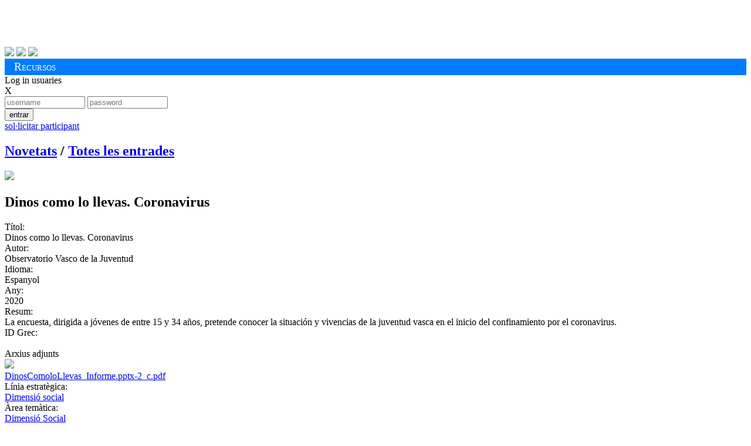

--- FILE ---
content_type: text/html; charset=utf-8
request_url: https://alumnatub.gapei.ub.edu/DMBI/000569/miraun.html?lang=CAT&rstrcc=DMBI_8:LEDIMSOC-11:3%7C3%7C-9:DISO&ordena=DMBI_4&plantilla=DMBI_reg
body_size: 17887
content:
<!DOCTYPE HTML>
<html>
<head>
<title>Publicacions de l'Observatori de l'Estudiant UB </title>
<meta charset="utf-8">
<meta content="width=device-width, initial-scale=1.0" name="viewport">
<meta name="author" content="Observatori Estudiant UB, plataforma desenvolupada per GAPEI UB">
<meta name="description" content="">
<meta name="keywords" content="">
<!-- ja venen donats pel cms anterior -->
<link href="https://alumnatub.gapei.ub.edu/www-app/css/publicacions_est_files/screen.css" type="text/css" rel="stylesheet" media="screen">
<link href="https://alumnatub.gapei.ub.edu/www-app/css/publicacions_est_files/observatori.css" rel="stylesheet" type="text/css" media="screen">
<!-- -->
<link rel="stylesheet" type="text/css" media="screen"  href="https://alumnatub.gapei.ub.edu/www-app/css/bootstrap_obub.css" >
<!--<link rel="stylesheet" type="text/css" media="screen"  href="https://alumnatub.gapei.ub.edu/www-app/css/generics/basic.css" >-->
<link rel="stylesheet" type="text/css" media="screen"  href="https://alumnatub.gapei.ub.edu/www-app/css/generics/bootstrap-glyphicons.css" >
<link rel="stylesheet" type="text/css" media="screen"  href="https://alumnatub.gapei.ub.edu/www-app/css/generics/fontello.css" > <!--icones fontello.com-->
<link rel="stylesheet" type="text/css" media="screen"  href="https://alumnatub.gapei.ub.edu/www-app/js/generics/select2/select2.css" >
<!-- <link rel="stylesheet" type="text/css" media="screen"  href="https://alumnatub.gapei.ub.edu/www-app/css/glyphicon.css" > -->
<link rel="stylesheet" type="text/css" media="screen"  href="https://alumnatub.gapei.ub.edu/www-app/css/alumnatub.css" >
<!-- OB ub -->
<link href="https://alumnatub.gapei.ub.edu/www-app/css/publicacions_est_files/print.css" type="text/css" rel="stylesheet" media="print">
<link href="https://alumnatub.gapei.ub.edu/www-app/css/publicacions_est_files/ie.css" type="text/css" rel="stylesheet">
<link href="https://alumnatub.gapei.ub.edu/www-app/css/publicacions_est_files/css.css" rel="stylesheet" type="text/css" media="screen">
</head>
<body>
<!--- OB ub -->
<div id="obub" class="container">
<!-- header -->
<div id="header">
<h1>
<a href="http://www.ub.edu/" target="_blank"><img alt="" src="https://alumnatub.gapei.ub.edu/www-app/css/publicacions_est_files/logo_ub.png" style="width: 250px"></a>
<a href="https://www.ub.edu/portal/web/observatori-estudiants/"><img alt="" src="https://alumnatub.gapei.ub.edu/www-app/css/publicacions_est_files/logo_bw.png"></a>
</h1>
<div id="social">
<a href="https://twitter.com/#%21/UB_endirecte" target="_blank"><img src="https://alumnatub.gapei.ub.edu/www-app/css/publicacions_est_files/twitter_btn_color.png"></a>
<a href="http://www.facebook.com/UniversitatdeBarcelona" target="_blank"><img src="https://alumnatub.gapei.ub.edu/www-app/css/publicacions_est_files/facebook_btn_color.png"></a>
<a href="http://www.youtube.com/ub" target="_blank"><img src="https://alumnatub.gapei.ub.edu/www-app/css/publicacions_est_files/youtube_btn_color.png"></a>
</div>
</div> <!-- /#header -->
<div style="background-color: #007bff; padding: 0.2rem 1rem;">
<span style="font-variant: small-caps; font-size: 1.2rem; color: #fff">Recursos</span>
</div>
<!--
<div id="navegacion">
<ul id="menu_principal">
<li class="menu_102"><a href="http://observatoriestudiant.alumnatub.cat/observatori" title="Observatori"><span>Observatori</span></a></li> <li class="menu_138"><a href="http://observatoriestudiant.alumnatub.cat/estudiants" title="Estudiants"><span>Estudiants</span></a></li> <li class="menu_89"><a href="http://observatoriestudiant.alumnatub.cat/participacio" title="Participació"><span>Participació</span></a></li> <li class="menu_90"><a href="http://observatoriestudiant.alumnatub.cat/dimensio_social" title="Dimensió social"><span>Dimensió social</span></a></li> <li class="menu_92"><a href="http://observatoriestudiant.alumnatub.cat/inserciosl" title="Inserció sociolaboral"><span>Inserció sociolaboral</span></a></li> <li class="menu_93 lia active"><a href="http://observatoriestudiant.alumnatub.cat/recursos_estudiants" title="Recursos" class="a"><span>Recursos</span></a></li> <li class="menu_192"><a href="http://observatoriestudiant.alumnatub.cat/forman_part" title="Forma'n part!"><span>Forma'n part!</span></a></li> <li class="menu_70 ultima"><a href="http://observatoriestudiant.alumnatub.cat/contacte" title="Contacte"><span>Contacte</span></a></li>
</ul>
</div>
<div class="m-verde" id="subnav">
<ul id="menu_secundario">
<ul> <li class="menu_95"><a href="http://observatoriestudiant.alumnatub.cat/recursos_estudiants/enllacos" title="EnllaÃ§os"><span>Enllaços</span></a></li>
<li class="menu_127"><a href="http://observatoriestudiant.alumnatub.cat/recursos_estudiants/convocatries" title="ConvocatÃ²ries"><span>Convocatòries</span></a></li>
<li class="menu_128"><a href="http://observatoriestudiant.alumnatub.cat/recursos_estudiants/serveis" title="Serveis"><span>Serveis</span></a></li>
<li class="menu_129 lia active"><a href="http://observatoriestudiant.alumnatub.cat/recursos_estudiants/publicacions_est" title="Publicacions" class="a"><span>Biblioteca</span></a></li>
<li class="menu_177"><a href="http://observatoriestudiant.alumnatub.cat/recursos_estudiants/informes" title="Informes"><span>Informes</span></a></li>
<li class="menu_179 ultima"><a href="http://observatoriestudiant.alumnatub.cat/recursos_estudiants/jornades" title="Jornades"><span>Jornades</span></a></li> </ul>
</ul>
</div>
-->
<!--- fi OB ub -->
<div id='capsalzone'>
<div><!-- Missatges --></div>
<!---------------->
<div id='area-login' class="">
<!-- no connectat -->
<a id='obre-capa-login'>Log in usuaries</a><br>
<div style='' id='capa-login'>
<span class='pull-right' id='tanca-capa-login'>X</span>
<form action="https://alumnatub.gapei.ub.edu/cgi-bin/connect.cgi" enctype="multipart/form-data" id="Login" method="post"><input type="hidden" id="referer" name="referer" value="" ><input type="hidden" id="user" name="user" value="37eGg451XFbSg" ><input type="hidden" id="lang" name="lang" value="CAT" ><input type="hidden" id="ENTORN" name="ENTORN" value="DMBI" ><input type="hidden" id="QUINREG" name="QUINREG" value="000569" ><input type="hidden" id="ELEMENT" name="ELEMENT" value="" ><input type="hidden" id="Dimensio" name="Dimensio" value="EXTERNA" >
<input type="text"class="fotx" id="UsEntr" name="UsEntr" maxlength="15" placeholder="username" size="15" value="" />
<input type="password" maxlength="15" name="Contr" class="fotx" value="" size="15" placeholder="password" />
<div class='pull-right'>
<button value="S" id_accio="NOPERMIS" title="" id="Entr" class="btn btn-xs saveloc">entrar</button>
</div>
</form>
<a class="btn-dome" href="https://alumnatub.gapei.ub.edu/DMUS/add.html?ordena=DMBI_4&rstrcc=DMBI_11:3|3|-8:LEDIMSOC-9:DISO&lang=CAT&plantilla=ext_DMUS_add" id="NOUUSU" title=""><span class='glyphicon glyphicon-plus'></span> sol·licitar participant</a></p>
</div>
</div>
<!---------------->
</div><!-- fi capsalzone-obub -->
<div id='missatges-txec'>

</div>
<!-- FIN CAP0 -->
<!-- modal per afegir del grec -->
<div class="modal fade" id="modal-generica-ajax" tabindex="-1" role="dialog" aria-labelledby="myModalLabel" aria-hidden="true">
<div class="modal-dialog">
<div class="modal-content">
</div> <!-- /.modal-content -->
</div> <!-- /.modal-dialog -->
</div> <!-- /.modal -->
<!-- plantilla DOME: DMBI_reg.html -->
<div id="node-registre">
<div class='span-24'>
<h2 class='menu-obub-pral obubpad10 block'>
<a class="" dimensio="EXTERNA" href="https://alumnatub.gapei.ub.edu/portada.html?lang=CAT" title="">Novetats</a> <span class='padh10'>/</span>
<a class="sel " dimensio="EXTERNA" href="https://alumnatub.gapei.ub.edu/DMBI/llista.html?ordena=DMBI_4&rstrcc=undefinded&lang=CAT" title="">Totes les entrades</a>
</h2>
<div class='mart20'></div>
<div class='span-15 obubpad10'>
<div class='miniatura-dmnoreg'>
<span class='ajax-DMBI-000569-15'><img src='https://alumnatub.gapei.ub.edu/www-data/thumbs/DMBI/000569-sense nom_page-0001(1).jpg' class='' /></span>
</div>
<h2 class='titular-dmnoreg'><span class='ajax-DMBI-000569-14' class='ajax-DMBI-000569-14'></span> <span class='ajax-DMBI-000569-35'>Dinos como lo llevas. Coronavirus</span></h2>
</div>
<div class='span-7 c40'>
<p>

</p>
</div>
</div>
<div class='span-24'>
<div class='span-15 obubpad10 '>
<span class='majus'><span class=''><label class=''>Títol:&nbsp;</label></span></span> <br><span class='ajax-DMBI-000569-35'>Dinos como lo llevas. Coronavirus</span><br><!-- Títol -->
<span class='majus'><span class=''><label class='padt20'>Autor:&nbsp;</label></span></span> <br><span class='ajax-DMBI-000569-17'>Observatorio Vasco de la Juventud</span><br><!-- Autor -->
<span class='majus'><span class=''><label class='padt20'>Idioma:&nbsp;</label></span></span> <br><span class='ajax-DMBI-000569-25'>Espanyol</span><br><!-- Idioma de la publicació -->
<span class='majus'><span class=''><label class='padt20'>Any:&nbsp;</label></span></span> <br><span class='ajax-DMBI-000569-16'>2020</span><br><!-- Any de publicació-->
<span class='majus'><span class=''><label class='padt20'>Resum:&nbsp;</label></span></span> <br><span class='ajax-DMBI-000569-34'>La encuesta, dirigida a j&oacute;venes de entre 15 y 34 a&ntilde;os, pretende conocer la situaci&oacute;n y vivencias de la juventud vasca en el inicio del confinamiento por el coronavirus.</span><br><!-- Resum (abstract) -->
<span class='majus'><span class=''><label class='padt20'>ID Grec:&nbsp;</label></span></span> <br><span class='ajax-DMBI-000569-42' class='ajax-DMBI-000569-42'></span><br><!-- Identificador GREC -->
<!-- adjunts -->
<div class='mart10'>
<label class='majus mart40'>Arxius adjunts</label>
<div id='DMBIFA' class='pad10'>
<div class='span-23 ajax-DMBI-000569-40'>
<div class='span-1 img-responsive'>
<img src='https://alumnatub.gapei.ub.edu/www-app/img/generics/filetipes/file.png' class='img-responsive'/>
</div>
<div class='span-12'>
<span class='ajax-DMBIFA-000569-2-001'><a href="https://alumnatub.gapei.ub.edu/DMFA/000367/adjunt.html?rstrcc=DMBI_11:3|3|-8:LEDIMSOC-9:DISO&ordena=DMBI_4&lang=CAT" target="_blank">DinosComoloLlevas_Informe.pptx-2_c.pdf</a></span>
</div>
</div>
</div>
</div>
</div>
<!-- columna dreta -->
<div class='span-6 padv20 '>
<span class='majus mart10 c60'><span class=''><label class=''>Línia estratègica:&nbsp;</label></span></span><br>
<div class='theme-items marb20'>
<span class='ajax-DMBI-000569-8'><a href="https://alumnatub.gapei.ub.edu/DMBI/llista.html?ordena=DMBI_4&rstrcc=DMBI_8:LEDIMSOC&lang=CAT">Dimensió social</a></span>
</div><!-- linia estrategica -->
<span class='majus mart10 c60'><span class=''><label class=''>Àrea temàtica:&nbsp;</label></span></span><br>
<div class='theme-items2 marb20'>
<a href="https://alumnatub.gapei.ub.edu/DMBI/llista.html?ordena=DMBI_4&rstrcc=DMBI_8:LEDIMSOC-9:DISO&lang=CAT"><span class='ajax-DMBI-000569-9'> Dimensió Social</span></a>
</div><!-- tematica -->
<span class='majus mart10 c60'><span class=''><label class=''>Àmbit:&nbsp;</label></span></span><br>
<div class="">
<span class='ajax-DMBI-000569-11'><a href="https://alumnatub.gapei.ub.edu/DMBI/llista.html?ordena=DMBI_4&rstrcc=DMBI_11:3-8:LEDIMSOC-9:DISO&lang=CAT">Estat espanyol</a></span><!-- levels actuacio -->
</div>
</div>
</div>
</div> <!-- /#node-registre -->
<!-- modal per esborrar-->
<div class="modal" id="confdelete">
<div class="modal-dialog">
<div class="modal-content bg-color-ocre">
<div class="modal-header">
<button type="button" class="close" data-dismiss="modal" aria-hidden="true">&times;</button>
<h5 class="modal-title">Eliminar registre</h5>
</div>
<div class="modal-body">
Ara esborrar&agrave;s definitivament el registre. Vols continuar?
</div>
<div class="modal-footer">
<form action="https://alumnatub.gapei.ub.edu/cgi-bin/delreg.cgi" enctype="multipart/form-data" method="post"><input type="hidden" id="user" name="user" value="37eGg451XFbSg" ><input type="hidden" id="lang" name="lang" value="CAT" ><input type="hidden" id="ENTORN" name="ENTORN" value="DMBI" ><input type="hidden" id="QUINREG" name="QUINREG" value="000569" ><input type="hidden" id="ELEMENT" name="ELEMENT" value="" ><input type="hidden" id="Dimensio" name="Dimensio" value="EXTERNA" >
<a class="syspopover btn btn-txec link-destaca" data-content="Has d'estar loguejat i tenir permisos suficients per realitzar aquesta acció" data-html="true" data-placement="bottom" data-toggle="popover" data-trigger="hover" href="javascript:void(0);" id="btconfdel" id_accio="ESBORRAR" name="CONFIRMAR" title=""><span class='glyphicon glyphicon-ok'></span> confirmar</a>
<a class="btn btn-txec link-destaca" data-dismiss="modal" href="javascript:void(0);" title="">Cancel·la </a>
</form>
</div>
</div><!-- /.modal-content -->
</div><!-- /.modal-dialog -->
</div><!-- /.modal -->
<div class='span-24 mar10 pad10'>
<div class='pad10 '>
<span class='ajax-DMTX-CREDITSOBUB-2'><p><em>Aquesta base de dades est&agrave; en fase de proves.</em></p> <p>Desenvolupada per estudiants UB a trav&eacute;s de la oficina del Gapei. </p></span>
</div>
</div>
<!--
<div id="footer" class='mart40'>
<div class="span-12">
<a href="http://observatoriestudiant.alumnatub.cat/actualitat/"><img src="https://alumnatub.gapei.ub.edu/www-app//css/publicacions_est_files/banner_01.png"></a>
<a href="http://observatoriestudiant.alumnatub.cat/enllacos/"><img src="https://alumnatub.gapei.ub.edu/www-app//css/publicacions_est_files/banner_02.png"></a>
</div>
<div class="span-12 last">
<a href="http://observatoriestudiant.alumnatub.cat/gdinteres"><img src="https://alumnatub.gapei.ub.edu/www-app//css/publicacions_est_files/banner_03.png"></a>
<a href="http://observatoriestudiant.alumnatub.cat/idees_opinions_i_suggeriments"><img src="https://alumnatub.gapei.ub.edu/www-app//css/publicacions_est_files/banner_04.png"></a>
</div>
</div>
-->
</div><!-- /#obub -->
<!-- plantilla DOME: obub_final.html -->
<script type='text/javascript' src='https://alumnatub.gapei.ub.edu/www-app/js/generics/jquery-1.11.1.min.js'></script>
<script type='text/javascript' src="https://alumnatub.gapei.ub.edu/www-app/js/generics/jquery-ui.js"></script>
<script type='text/javascript' src="https://alumnatub.gapei.ub.edu/www-app/tiny_mce/tinymce.min.js"></script>
<script type='text/javascript' src='https://alumnatub.gapei.ub.edu/www-app/js/bootstrap_3.js'></script> <!-- ja no és generic, el generic es el 3.3 -->
<!--<script type='text/javascript' src='https://alumnatub.gapei.ub.edu/www-app/js/generics/bootstrap_3_3.min.js'></script>-->
<!--<script type='text/javascript' src='https://alumnatub.gapei.ub.edu/www-app/js/generics/bootstrap-ajax.js'></script>-->
<script type='text/javascript' src='https://alumnatub.gapei.ub.edu/www-app/js/generics/select2/select2.js'></script>
<script type='text/javascript' src='https://alumnatub.gapei.ub.edu/www-app/js/generics/eldarion-ajax.min.js'></script>
<script type='text/javascript' src='https://alumnatub.gapei.ub.edu/www-app/js/generics/jquery.mixitup.js'></script>
<script type='text/javascript' src='https://alumnatub.gapei.ub.edu/www-app/js/generics/bootstrap.file-input.js'></script>
<script type='text/javascript' src='https://alumnatub.gapei.ub.edu/www-app/js/generics/jquery.fastLiveFilter.js'></script>
<script type='text/javascript' src='https://alumnatub.gapei.ub.edu/www-app/js/generics/masonry.pkgd.js'></script>
<script type='text/javascript' src='https://alumnatub.gapei.ub.edu/www-app/js/alumnat-jq.js'></script>
<script type="text/javascript">
//$(document).ready(SelectParentChbox() ); #Maite, 19/05/23. La funció no està enlloc... ho trec
$(document).ready(getSelectedChbox() );
</script>
<script type="text/javascript">
// Necessito que quan cliques el boto de login ompli el camp del formulari referer, per saber d'on vinc
jQuery('.spinner').animate({'opacity':0},700,'easeOutCubic',function (){jQuery(this).css('display','none')});
$(function(){
$('.saveloc').on('click', function() {
$("input[name=referer]").val(document.location);
});
$('.saveref').on('click', function() {
if ($("input[name=referer]").val() == ''){
$("input[name=referer]").val(document.referrer);
}
});
});
</script>
<script>
$(function() {
//$('#busca').fastLiveFilter('#llistamix');  //si ho traiem d'aqui i ho posem al jq apart, no va. haurem de fer més proves.. dlz
$('#busca').fastLiveFilter('#llistamix', {
//callback: function(total) { $('#num_results').html(total); }
callback: function(){
timeout: 100,
$('#llistamix').masonry({
//	      gutter: 10,
//timeout: 100,
//columnWidth: '190px',
itemSelector: '.graella',
});
}
});
$('#netejainput').click(function(){
netejaFast();
});
//molt fort! així directament no funciona, donant-li nom a la funcio si
//$('#netejainput').click(function(){
//$('#busca').val('');
//$('#netejainput').keydown();
//$('#busca').fastLiveFilter('#llistamix.llista');
//});
function netejaFast(){
$('#busca').val('');
$('#busca').keydown();
$('#busca').fastLiveFilter('#llistamix');
/*
$('#busca').fastLiveFilter('#llistamix', {
callback: function(){
$('.masonrylist').masonry({
gutter: 10,
//timeout: 100,
//columnWidth: '190',
itemSelector: '.graella',
});
}
});
*/
}
$('input[type=file]').bootstrapFileInput();
$( "#accordion" ).accordion({
heightStyle: "content",
event: "mouseover"
});
});
</script>
<script type="text/javascript">
tinymce.init({
selector: ".editor2",  // he mirat de suprimir el punt i ha deixat de funcionar...
menubar: "tools table format view insert edit",
toolbar: "removeformat undo redo | styleselect | bold italic | alignleft aligncenter alignright alignjustify | bullist numlist outdent indent",
plugins : 'advlist autolink link image lists charmap print preview code',
//#IMATGESADJUNTES#//
});
</script>
<script type='text/javascript'>
$(document).ready(function() {

jqReady();

$('.syspopover').popover();
});
</script>
</body>
</html>
